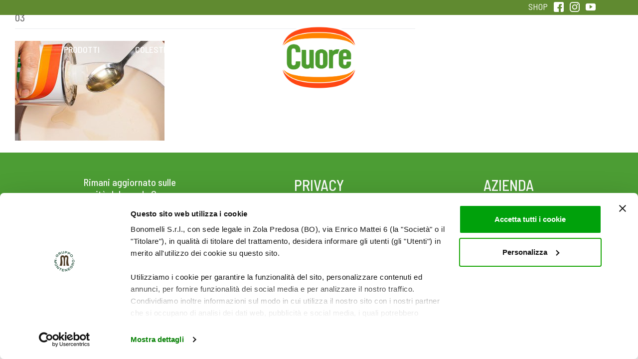

--- FILE ---
content_type: text/html; charset=UTF-8
request_url: https://www.oliocuore.it/ricette/hamburger-di-pollo-e-verdure/attachment/03-111/
body_size: 12119
content:
<!DOCTYPE html>
<html lang="it-IT">
<head>
    <meta charset="UTF-8">
    <meta name="viewport" content="width=device-width, initial-scale=1">
    <meta http-equiv="X-UA-Compatible" content="IE=edge">
    <title>03</title>
    <link rel="profile" href="https://gmpg.org/xfn/11">
    <link rel="pingback" href="https://www.oliocuore.it/cms/xmlrpc.php">
    <link href="https://fonts.googleapis.com/css?family=Barlow+Semi+Condensed:400,500,600,700" rel="stylesheet">
    <link href="https://fonts.googleapis.com/css?family=Averia+Sans+Libre:700" rel="stylesheet">
    <link rel="stylesheet" type="text/css" href="https://s3-us-west-2.amazonaws.com/static.smartcommerce.co/assets/client/BOGXAY/css/smartcart_cuore_it_prod.css">
    <link href="https://s3-us-west-2.amazonaws.com/static.smartcommerce.co/assets/css/scsmartbutton.css" type="text/css" rel="stylesheet" />
    <meta name="google-site-verification" content="u-Vbm0u_aubcoWPFzbpjpCprKVtDSaVhmZcP5iQjRT8" />
    <script data-cookieconsent="ignore">
    window.dataLayer = window.dataLayer || [];
    function gtag() {
        dataLayer.push(arguments);
    }
    gtag("consent", "default", {
        ad_personalization: "denied",
        ad_storage: "denied",
        ad_user_data: "denied",
        analytics_storage: "denied",
        functionality_storage: "denied",
        personalization_storage: "denied",
        security_storage: "granted",
        wait_for_update: 500,
    });
    gtag("set", "ads_data_redaction", true);
    gtag("set", "url_passthrough", true);
    </script>
    <script type='text/javascript' data-cookieconsent="ignore">(function(w,d,s,l,i){w[l]=w[l]||[];w[l].push({'gtm.start':
    new Date().getTime(),event:'gtm.js'});var f=d.getElementsByTagName(s)[0],
    j=d.createElement(s),dl=l!='dataLayer'?'&l='+l:'';j.async=true;j.src=
    'https://www.googletagmanager.com/gtm.js?id='+i+dl;f.parentNode.insertBefore(j,f);
    })(window,document,'script','dataLayer','GTM-MQCDV8H6');</script>
    <script id="Cookiebot" src="https://consent.cookiebot.com/uc.js" data-cbid="11e96b09-2dd3-4fa5-bbc3-bf175973310a" data-blockingmode="auto" type="text/javascript" data-consentmode-defaults="disabled"></script>
    <!-- Facebook Pixel Code -->
<script data-cookieconsent="marketing">
!function(f,b,e,v,n,t,s)
{if(f.fbq)return;n=f.fbq=function(){n.callMethod?
n.callMethod.apply(n,arguments):n.queue.push(arguments)};
if(!f._fbq)f._fbq=n;n.push=n;n.loaded=!0;n.version='2.0';
n.queue=[];t=b.createElement(e);t.async=!0;
t.src=v;s=b.getElementsByTagName(e)[0];
s.parentNode.insertBefore(t,s)}(window, document,'script',
'https://connect.facebook.net/en_US/fbevents.js');
fbq('init', '1222990138182782');
fbq('track', 'PageView');
</script>
<noscript><img height="1" width="1" style="display:none"
src="https://www.facebook.com/tr?id=1222990138182782&ev=PageView&noscript=1"
/></noscript>
<!-- End Facebook Pixel Code -->
<!-- Google Tag Manager -->


<!-- End Google Tag Manager -->

<meta name='robots' content='index, follow, max-image-preview:large, max-snippet:-1, max-video-preview:-1' />

	<!-- This site is optimized with the Yoast SEO plugin v22.5 - https://yoast.com/wordpress/plugins/seo/ -->
	<title>03</title>
	<link rel="canonical" href="https://www.oliocuore.it/ricette/hamburger-di-pollo-e-verdure/attachment/03-111/" />
	<meta property="og:locale" content="it_IT" />
	<meta property="og:type" content="article" />
	<meta property="og:title" content="03" />
	<meta property="og:url" content="https://www.oliocuore.it/ricette/hamburger-di-pollo-e-verdure/attachment/03-111/" />
	<meta property="og:site_name" content="Olio Cuore" />
	<meta property="og:image" content="https://www.oliocuore.it/ricette/hamburger-di-pollo-e-verdure/attachment/03-111" />
	<meta property="og:image:width" content="624" />
	<meta property="og:image:height" content="416" />
	<meta property="og:image:type" content="image/jpeg" />
	<meta name="twitter:card" content="summary_large_image" />
	<script type="application/ld+json" class="yoast-schema-graph">{"@context":"https://schema.org","@graph":[{"@type":"WebPage","@id":"https://www.oliocuore.it/ricette/hamburger-di-pollo-e-verdure/attachment/03-111/","url":"https://www.oliocuore.it/ricette/hamburger-di-pollo-e-verdure/attachment/03-111/","name":"03","isPartOf":{"@id":"https://www.oliocuore.it/#website"},"primaryImageOfPage":{"@id":"https://www.oliocuore.it/ricette/hamburger-di-pollo-e-verdure/attachment/03-111/#primaryimage"},"image":{"@id":"https://www.oliocuore.it/ricette/hamburger-di-pollo-e-verdure/attachment/03-111/#primaryimage"},"thumbnailUrl":"https://www.oliocuore.it/cms/wp-content/uploads/2015/07/03110.jpg","datePublished":"2015-07-20T14:33:10+00:00","dateModified":"2015-07-20T14:33:10+00:00","breadcrumb":{"@id":"https://www.oliocuore.it/ricette/hamburger-di-pollo-e-verdure/attachment/03-111/#breadcrumb"},"inLanguage":"it-IT","potentialAction":[{"@type":"ReadAction","target":["https://www.oliocuore.it/ricette/hamburger-di-pollo-e-verdure/attachment/03-111/"]}]},{"@type":"ImageObject","inLanguage":"it-IT","@id":"https://www.oliocuore.it/ricette/hamburger-di-pollo-e-verdure/attachment/03-111/#primaryimage","url":"https://www.oliocuore.it/cms/wp-content/uploads/2015/07/03110.jpg","contentUrl":"https://www.oliocuore.it/cms/wp-content/uploads/2015/07/03110.jpg","width":624,"height":416},{"@type":"BreadcrumbList","@id":"https://www.oliocuore.it/ricette/hamburger-di-pollo-e-verdure/attachment/03-111/#breadcrumb","itemListElement":[{"@type":"ListItem","position":1,"name":"Home","item":"https://www.oliocuore.it/"},{"@type":"ListItem","position":2,"name":"Hamburger di pollo e verdure","item":"https://www.oliocuore.it/ricette/hamburger-di-pollo-e-verdure/"},{"@type":"ListItem","position":3,"name":"03"}]},{"@type":"WebSite","@id":"https://www.oliocuore.it/#website","url":"https://www.oliocuore.it/","name":"Olio Cuore","description":"Mangiar bene e sentirsi in forma","potentialAction":[{"@type":"SearchAction","target":{"@type":"EntryPoint","urlTemplate":"https://www.oliocuore.it/?s={search_term_string}"},"query-input":"required name=search_term_string"}],"inLanguage":"it-IT"}]}</script>
	<!-- / Yoast SEO plugin. -->


<link rel='dns-prefetch' href='//cdnjs.cloudflare.com' />
<link rel='dns-prefetch' href='//use.fontawesome.com' />
<link rel="alternate" type="application/rss+xml" title="Olio Cuore &raquo; Feed" href="https://www.oliocuore.it/feed/" />
<link rel="alternate" type="application/rss+xml" title="Olio Cuore &raquo; Feed dei commenti" href="https://www.oliocuore.it/comments/feed/" />
<script type="text/javascript">
/* <![CDATA[ */
window._wpemojiSettings = {"baseUrl":"https:\/\/s.w.org\/images\/core\/emoji\/15.0.3\/72x72\/","ext":".png","svgUrl":"https:\/\/s.w.org\/images\/core\/emoji\/15.0.3\/svg\/","svgExt":".svg","source":{"concatemoji":"https:\/\/www.oliocuore.it\/cms\/wp-includes\/js\/wp-emoji-release.min.js?ver=82a7f3aa8608afba687954159c74f2f7"}};
/*! This file is auto-generated */
!function(i,n){var o,s,e;function c(e){try{var t={supportTests:e,timestamp:(new Date).valueOf()};sessionStorage.setItem(o,JSON.stringify(t))}catch(e){}}function p(e,t,n){e.clearRect(0,0,e.canvas.width,e.canvas.height),e.fillText(t,0,0);var t=new Uint32Array(e.getImageData(0,0,e.canvas.width,e.canvas.height).data),r=(e.clearRect(0,0,e.canvas.width,e.canvas.height),e.fillText(n,0,0),new Uint32Array(e.getImageData(0,0,e.canvas.width,e.canvas.height).data));return t.every(function(e,t){return e===r[t]})}function u(e,t,n){switch(t){case"flag":return n(e,"\ud83c\udff3\ufe0f\u200d\u26a7\ufe0f","\ud83c\udff3\ufe0f\u200b\u26a7\ufe0f")?!1:!n(e,"\ud83c\uddfa\ud83c\uddf3","\ud83c\uddfa\u200b\ud83c\uddf3")&&!n(e,"\ud83c\udff4\udb40\udc67\udb40\udc62\udb40\udc65\udb40\udc6e\udb40\udc67\udb40\udc7f","\ud83c\udff4\u200b\udb40\udc67\u200b\udb40\udc62\u200b\udb40\udc65\u200b\udb40\udc6e\u200b\udb40\udc67\u200b\udb40\udc7f");case"emoji":return!n(e,"\ud83d\udc26\u200d\u2b1b","\ud83d\udc26\u200b\u2b1b")}return!1}function f(e,t,n){var r="undefined"!=typeof WorkerGlobalScope&&self instanceof WorkerGlobalScope?new OffscreenCanvas(300,150):i.createElement("canvas"),a=r.getContext("2d",{willReadFrequently:!0}),o=(a.textBaseline="top",a.font="600 32px Arial",{});return e.forEach(function(e){o[e]=t(a,e,n)}),o}function t(e){var t=i.createElement("script");t.src=e,t.defer=!0,i.head.appendChild(t)}"undefined"!=typeof Promise&&(o="wpEmojiSettingsSupports",s=["flag","emoji"],n.supports={everything:!0,everythingExceptFlag:!0},e=new Promise(function(e){i.addEventListener("DOMContentLoaded",e,{once:!0})}),new Promise(function(t){var n=function(){try{var e=JSON.parse(sessionStorage.getItem(o));if("object"==typeof e&&"number"==typeof e.timestamp&&(new Date).valueOf()<e.timestamp+604800&&"object"==typeof e.supportTests)return e.supportTests}catch(e){}return null}();if(!n){if("undefined"!=typeof Worker&&"undefined"!=typeof OffscreenCanvas&&"undefined"!=typeof URL&&URL.createObjectURL&&"undefined"!=typeof Blob)try{var e="postMessage("+f.toString()+"("+[JSON.stringify(s),u.toString(),p.toString()].join(",")+"));",r=new Blob([e],{type:"text/javascript"}),a=new Worker(URL.createObjectURL(r),{name:"wpTestEmojiSupports"});return void(a.onmessage=function(e){c(n=e.data),a.terminate(),t(n)})}catch(e){}c(n=f(s,u,p))}t(n)}).then(function(e){for(var t in e)n.supports[t]=e[t],n.supports.everything=n.supports.everything&&n.supports[t],"flag"!==t&&(n.supports.everythingExceptFlag=n.supports.everythingExceptFlag&&n.supports[t]);n.supports.everythingExceptFlag=n.supports.everythingExceptFlag&&!n.supports.flag,n.DOMReady=!1,n.readyCallback=function(){n.DOMReady=!0}}).then(function(){return e}).then(function(){var e;n.supports.everything||(n.readyCallback(),(e=n.source||{}).concatemoji?t(e.concatemoji):e.wpemoji&&e.twemoji&&(t(e.twemoji),t(e.wpemoji)))}))}((window,document),window._wpemojiSettings);
/* ]]> */
</script>
<style id='wp-emoji-styles-inline-css' type='text/css'>

	img.wp-smiley, img.emoji {
		display: inline !important;
		border: none !important;
		box-shadow: none !important;
		height: 1em !important;
		width: 1em !important;
		margin: 0 0.07em !important;
		vertical-align: -0.1em !important;
		background: none !important;
		padding: 0 !important;
	}
</style>
<link rel='stylesheet' id='wp-block-library-css' href='https://www.oliocuore.it/cms/wp-includes/css/dist/block-library/style.min.css?ver=82a7f3aa8608afba687954159c74f2f7' type='text/css' media='all' />
<style id='classic-theme-styles-inline-css' type='text/css'>
/*! This file is auto-generated */
.wp-block-button__link{color:#fff;background-color:#32373c;border-radius:9999px;box-shadow:none;text-decoration:none;padding:calc(.667em + 2px) calc(1.333em + 2px);font-size:1.125em}.wp-block-file__button{background:#32373c;color:#fff;text-decoration:none}
</style>
<style id='global-styles-inline-css' type='text/css'>
body{--wp--preset--color--black: #000000;--wp--preset--color--cyan-bluish-gray: #abb8c3;--wp--preset--color--white: #ffffff;--wp--preset--color--pale-pink: #f78da7;--wp--preset--color--vivid-red: #cf2e2e;--wp--preset--color--luminous-vivid-orange: #ff6900;--wp--preset--color--luminous-vivid-amber: #fcb900;--wp--preset--color--light-green-cyan: #7bdcb5;--wp--preset--color--vivid-green-cyan: #00d084;--wp--preset--color--pale-cyan-blue: #8ed1fc;--wp--preset--color--vivid-cyan-blue: #0693e3;--wp--preset--color--vivid-purple: #9b51e0;--wp--preset--gradient--vivid-cyan-blue-to-vivid-purple: linear-gradient(135deg,rgba(6,147,227,1) 0%,rgb(155,81,224) 100%);--wp--preset--gradient--light-green-cyan-to-vivid-green-cyan: linear-gradient(135deg,rgb(122,220,180) 0%,rgb(0,208,130) 100%);--wp--preset--gradient--luminous-vivid-amber-to-luminous-vivid-orange: linear-gradient(135deg,rgba(252,185,0,1) 0%,rgba(255,105,0,1) 100%);--wp--preset--gradient--luminous-vivid-orange-to-vivid-red: linear-gradient(135deg,rgba(255,105,0,1) 0%,rgb(207,46,46) 100%);--wp--preset--gradient--very-light-gray-to-cyan-bluish-gray: linear-gradient(135deg,rgb(238,238,238) 0%,rgb(169,184,195) 100%);--wp--preset--gradient--cool-to-warm-spectrum: linear-gradient(135deg,rgb(74,234,220) 0%,rgb(151,120,209) 20%,rgb(207,42,186) 40%,rgb(238,44,130) 60%,rgb(251,105,98) 80%,rgb(254,248,76) 100%);--wp--preset--gradient--blush-light-purple: linear-gradient(135deg,rgb(255,206,236) 0%,rgb(152,150,240) 100%);--wp--preset--gradient--blush-bordeaux: linear-gradient(135deg,rgb(254,205,165) 0%,rgb(254,45,45) 50%,rgb(107,0,62) 100%);--wp--preset--gradient--luminous-dusk: linear-gradient(135deg,rgb(255,203,112) 0%,rgb(199,81,192) 50%,rgb(65,88,208) 100%);--wp--preset--gradient--pale-ocean: linear-gradient(135deg,rgb(255,245,203) 0%,rgb(182,227,212) 50%,rgb(51,167,181) 100%);--wp--preset--gradient--electric-grass: linear-gradient(135deg,rgb(202,248,128) 0%,rgb(113,206,126) 100%);--wp--preset--gradient--midnight: linear-gradient(135deg,rgb(2,3,129) 0%,rgb(40,116,252) 100%);--wp--preset--font-size--small: 13px;--wp--preset--font-size--medium: 20px;--wp--preset--font-size--large: 36px;--wp--preset--font-size--x-large: 42px;--wp--preset--spacing--20: 0.44rem;--wp--preset--spacing--30: 0.67rem;--wp--preset--spacing--40: 1rem;--wp--preset--spacing--50: 1.5rem;--wp--preset--spacing--60: 2.25rem;--wp--preset--spacing--70: 3.38rem;--wp--preset--spacing--80: 5.06rem;--wp--preset--shadow--natural: 6px 6px 9px rgba(0, 0, 0, 0.2);--wp--preset--shadow--deep: 12px 12px 50px rgba(0, 0, 0, 0.4);--wp--preset--shadow--sharp: 6px 6px 0px rgba(0, 0, 0, 0.2);--wp--preset--shadow--outlined: 6px 6px 0px -3px rgba(255, 255, 255, 1), 6px 6px rgba(0, 0, 0, 1);--wp--preset--shadow--crisp: 6px 6px 0px rgba(0, 0, 0, 1);}:where(.is-layout-flex){gap: 0.5em;}:where(.is-layout-grid){gap: 0.5em;}body .is-layout-flow > .alignleft{float: left;margin-inline-start: 0;margin-inline-end: 2em;}body .is-layout-flow > .alignright{float: right;margin-inline-start: 2em;margin-inline-end: 0;}body .is-layout-flow > .aligncenter{margin-left: auto !important;margin-right: auto !important;}body .is-layout-constrained > .alignleft{float: left;margin-inline-start: 0;margin-inline-end: 2em;}body .is-layout-constrained > .alignright{float: right;margin-inline-start: 2em;margin-inline-end: 0;}body .is-layout-constrained > .aligncenter{margin-left: auto !important;margin-right: auto !important;}body .is-layout-constrained > :where(:not(.alignleft):not(.alignright):not(.alignfull)){max-width: var(--wp--style--global--content-size);margin-left: auto !important;margin-right: auto !important;}body .is-layout-constrained > .alignwide{max-width: var(--wp--style--global--wide-size);}body .is-layout-flex{display: flex;}body .is-layout-flex{flex-wrap: wrap;align-items: center;}body .is-layout-flex > *{margin: 0;}body .is-layout-grid{display: grid;}body .is-layout-grid > *{margin: 0;}:where(.wp-block-columns.is-layout-flex){gap: 2em;}:where(.wp-block-columns.is-layout-grid){gap: 2em;}:where(.wp-block-post-template.is-layout-flex){gap: 1.25em;}:where(.wp-block-post-template.is-layout-grid){gap: 1.25em;}.has-black-color{color: var(--wp--preset--color--black) !important;}.has-cyan-bluish-gray-color{color: var(--wp--preset--color--cyan-bluish-gray) !important;}.has-white-color{color: var(--wp--preset--color--white) !important;}.has-pale-pink-color{color: var(--wp--preset--color--pale-pink) !important;}.has-vivid-red-color{color: var(--wp--preset--color--vivid-red) !important;}.has-luminous-vivid-orange-color{color: var(--wp--preset--color--luminous-vivid-orange) !important;}.has-luminous-vivid-amber-color{color: var(--wp--preset--color--luminous-vivid-amber) !important;}.has-light-green-cyan-color{color: var(--wp--preset--color--light-green-cyan) !important;}.has-vivid-green-cyan-color{color: var(--wp--preset--color--vivid-green-cyan) !important;}.has-pale-cyan-blue-color{color: var(--wp--preset--color--pale-cyan-blue) !important;}.has-vivid-cyan-blue-color{color: var(--wp--preset--color--vivid-cyan-blue) !important;}.has-vivid-purple-color{color: var(--wp--preset--color--vivid-purple) !important;}.has-black-background-color{background-color: var(--wp--preset--color--black) !important;}.has-cyan-bluish-gray-background-color{background-color: var(--wp--preset--color--cyan-bluish-gray) !important;}.has-white-background-color{background-color: var(--wp--preset--color--white) !important;}.has-pale-pink-background-color{background-color: var(--wp--preset--color--pale-pink) !important;}.has-vivid-red-background-color{background-color: var(--wp--preset--color--vivid-red) !important;}.has-luminous-vivid-orange-background-color{background-color: var(--wp--preset--color--luminous-vivid-orange) !important;}.has-luminous-vivid-amber-background-color{background-color: var(--wp--preset--color--luminous-vivid-amber) !important;}.has-light-green-cyan-background-color{background-color: var(--wp--preset--color--light-green-cyan) !important;}.has-vivid-green-cyan-background-color{background-color: var(--wp--preset--color--vivid-green-cyan) !important;}.has-pale-cyan-blue-background-color{background-color: var(--wp--preset--color--pale-cyan-blue) !important;}.has-vivid-cyan-blue-background-color{background-color: var(--wp--preset--color--vivid-cyan-blue) !important;}.has-vivid-purple-background-color{background-color: var(--wp--preset--color--vivid-purple) !important;}.has-black-border-color{border-color: var(--wp--preset--color--black) !important;}.has-cyan-bluish-gray-border-color{border-color: var(--wp--preset--color--cyan-bluish-gray) !important;}.has-white-border-color{border-color: var(--wp--preset--color--white) !important;}.has-pale-pink-border-color{border-color: var(--wp--preset--color--pale-pink) !important;}.has-vivid-red-border-color{border-color: var(--wp--preset--color--vivid-red) !important;}.has-luminous-vivid-orange-border-color{border-color: var(--wp--preset--color--luminous-vivid-orange) !important;}.has-luminous-vivid-amber-border-color{border-color: var(--wp--preset--color--luminous-vivid-amber) !important;}.has-light-green-cyan-border-color{border-color: var(--wp--preset--color--light-green-cyan) !important;}.has-vivid-green-cyan-border-color{border-color: var(--wp--preset--color--vivid-green-cyan) !important;}.has-pale-cyan-blue-border-color{border-color: var(--wp--preset--color--pale-cyan-blue) !important;}.has-vivid-cyan-blue-border-color{border-color: var(--wp--preset--color--vivid-cyan-blue) !important;}.has-vivid-purple-border-color{border-color: var(--wp--preset--color--vivid-purple) !important;}.has-vivid-cyan-blue-to-vivid-purple-gradient-background{background: var(--wp--preset--gradient--vivid-cyan-blue-to-vivid-purple) !important;}.has-light-green-cyan-to-vivid-green-cyan-gradient-background{background: var(--wp--preset--gradient--light-green-cyan-to-vivid-green-cyan) !important;}.has-luminous-vivid-amber-to-luminous-vivid-orange-gradient-background{background: var(--wp--preset--gradient--luminous-vivid-amber-to-luminous-vivid-orange) !important;}.has-luminous-vivid-orange-to-vivid-red-gradient-background{background: var(--wp--preset--gradient--luminous-vivid-orange-to-vivid-red) !important;}.has-very-light-gray-to-cyan-bluish-gray-gradient-background{background: var(--wp--preset--gradient--very-light-gray-to-cyan-bluish-gray) !important;}.has-cool-to-warm-spectrum-gradient-background{background: var(--wp--preset--gradient--cool-to-warm-spectrum) !important;}.has-blush-light-purple-gradient-background{background: var(--wp--preset--gradient--blush-light-purple) !important;}.has-blush-bordeaux-gradient-background{background: var(--wp--preset--gradient--blush-bordeaux) !important;}.has-luminous-dusk-gradient-background{background: var(--wp--preset--gradient--luminous-dusk) !important;}.has-pale-ocean-gradient-background{background: var(--wp--preset--gradient--pale-ocean) !important;}.has-electric-grass-gradient-background{background: var(--wp--preset--gradient--electric-grass) !important;}.has-midnight-gradient-background{background: var(--wp--preset--gradient--midnight) !important;}.has-small-font-size{font-size: var(--wp--preset--font-size--small) !important;}.has-medium-font-size{font-size: var(--wp--preset--font-size--medium) !important;}.has-large-font-size{font-size: var(--wp--preset--font-size--large) !important;}.has-x-large-font-size{font-size: var(--wp--preset--font-size--x-large) !important;}
.wp-block-navigation a:where(:not(.wp-element-button)){color: inherit;}
:where(.wp-block-post-template.is-layout-flex){gap: 1.25em;}:where(.wp-block-post-template.is-layout-grid){gap: 1.25em;}
:where(.wp-block-columns.is-layout-flex){gap: 2em;}:where(.wp-block-columns.is-layout-grid){gap: 2em;}
.wp-block-pullquote{font-size: 1.5em;line-height: 1.6;}
</style>
<link rel='stylesheet' id='contact-form-7-css' href='https://www.oliocuore.it/cms/wp-content/plugins/contact-form-7/includes/css/styles.css?ver=5.9.3' type='text/css' media='all' />
<link rel='stylesheet' id='wpcf7-redirect-script-frontend-css' href='https://www.oliocuore.it/cms/wp-content/plugins/wpcf7-redirect/build/css/wpcf7-redirect-frontend.min.css?ver=1.1' type='text/css' media='all' />
<link rel='stylesheet' id='wp-bootstrap-starter-bootstrap-css-css' href='https://www.oliocuore.it/cms/wp-content/themes/wp-bootstrap-starter/inc/assets/css/bootstrap.min.css?ver=82a7f3aa8608afba687954159c74f2f7' type='text/css' media='all' />
<link rel='stylesheet' id='wp-bootstrap-pro-fontawesome-cdn-css' href='//use.fontawesome.com/releases/v5.0.12/css/all.css?ver=82a7f3aa8608afba687954159c74f2f7' type='text/css' media='all' />
<link rel='stylesheet' id='wp-bootstrap-starter-style-css' href='https://www.oliocuore.it/cms/wp-content/themes/olio/style.css?ver=82a7f3aa8608afba687954159c74f2f7' type='text/css' media='all' />
<link rel='stylesheet' id='wp-bootstrap-starter-simplex-css' href='https://www.oliocuore.it/cms/wp-content/themes/wp-bootstrap-starter/inc/assets/css/presets/theme-option/simplex.css?ver=82a7f3aa8608afba687954159c74f2f7' type='text/css' media='all' />
<link rel='stylesheet' id='simple-favorites-css' href='https://www.oliocuore.it/cms/wp-content/plugins/favorites/assets/css/favorites.css?ver=2.3.4' type='text/css' media='all' />
<link rel='stylesheet' id='wp-bootstrap-starter-css' href='https://www.oliocuore.it/cms/wp-content/themes/wp-bootstrap-starter/style.css?ver=82a7f3aa8608afba687954159c74f2f7' type='text/css' media='all' />
<link rel='stylesheet' id='child-style-css' href='https://www.oliocuore.it/cms/wp-content/themes/olio/style.css?ver=1.1.1-2018.00.23208300%201768621737' type='text/css' media='all' />
<link rel='stylesheet' id='fullpage-style-css' href='https://www.oliocuore.it/cms/wp-content/themes/olio/assets/js/fullpage/jquery.fullpage.min.css?ver=2018.0' type='text/css' media='screen, print' />
<link rel='stylesheet' id='animate-style-css' href='https://www.oliocuore.it/cms/wp-content/themes/olio/assets/css/animate.css?ver=2018.0' type='text/css' media='screen, print' />
<script type="text/javascript" src="https://www.oliocuore.it/cms/wp-includes/js/jquery/jquery.min.js?ver=3.7.1" id="jquery-core-js"></script>
<script type="text/javascript" src="https://www.oliocuore.it/cms/wp-includes/js/jquery/jquery-migrate.min.js?ver=3.4.1" id="jquery-migrate-js"></script>
<!--[if lt IE 9]>
<script type="text/javascript" src="https://www.oliocuore.it/cms/wp-content/themes/wp-bootstrap-starter/inc/assets/js/html5.js?ver=3.7.0" id="html5hiv-js"></script>
<![endif]-->
<script type="text/javascript" id="favorites-js-extra">
/* <![CDATA[ */
var favorites_data = {"ajaxurl":"https:\/\/www.oliocuore.it\/cms\/wp-admin\/admin-ajax.php","nonce":"09e3c242a8","favorite":"<i class=\"sf-icon-love\"><\/i><br \/>Salva","favorited":"<i class=\"sf-icon-love\" style=\"color: rgb(221, 51, 51);\"><\/i><br \/>Salvata","includecount":"","indicate_loading":"","loading_text":"Loading","loading_image":"","loading_image_active":"","loading_image_preload":"","cache_enabled":"1","button_options":{"button_type":"custom","custom_colors":true,"box_shadow":false,"include_count":false,"default":{"background_default":false,"border_default":false,"text_default":false,"icon_default":"#dd3333","count_default":false},"active":{"background_active":false,"border_active":false,"text_active":false,"icon_active":false,"count_active":false}},"authentication_modal_content":"<p class=\"attachment\"><a href='https:\/\/www.oliocuore.it\/cms\/wp-content\/uploads\/2015\/07\/03110.jpg'><img width=\"300\" height=\"200\" src=\"https:\/\/www.oliocuore.it\/cms\/wp-content\/uploads\/2015\/07\/03110-300x200.jpg\" class=\"attachment-medium size-medium\" alt=\"\" decoding=\"async\" fetchpriority=\"high\" srcset=\"https:\/\/www.oliocuore.it\/cms\/wp-content\/uploads\/2015\/07\/03110-300x200.jpg 300w, https:\/\/www.oliocuore.it\/cms\/wp-content\/uploads\/2015\/07\/03110-600x400.jpg 600w, https:\/\/www.oliocuore.it\/cms\/wp-content\/uploads\/2015\/07\/03110.jpg 624w\" sizes=\"(max-width: 300px) 100vw, 300px\" \/><\/a><\/p>\n<p><a href=\"\/my-cuore\" class=\"green-text \">Accedi al sito<\/a> per salvare questo contenuto.<\/p>\n<p><a href=\"\/my-cuore\" class=\"green-text \">Se non sei registrato clicca qui<\/a><\/p>\n<p><a href=\"#\" class=\"mx-auto\" style=\"display:block;text-decoration:undeline;\" data-favorites-modal-close>Chiudi<\/a><\/p>\n","authentication_redirect":"","dev_mode":"","logged_in":"","user_id":"0","authentication_redirect_url":"https:\/\/www.oliocuore.it\/cms\/wp-login.php"};
/* ]]> */
</script>
<script type="text/javascript" src="https://www.oliocuore.it/cms/wp-content/plugins/favorites/assets/js/favorites.min.js?ver=2.3.4" id="favorites-js"></script>
<script type="text/javascript" src="https://www.oliocuore.it/cms/wp-content/themes/olio/assets/js/jquery.easing.min.js?ver=2020.7.12" id="jquery-easing-js"></script>
<script type="text/javascript" src="https://cdnjs.cloudflare.com/ajax/libs/jqueryui/1.12.1/jquery-ui.min.js?ver=2020.7.12" id="jquery-ui-js"></script>
<script type="text/javascript" src="https://cdnjs.cloudflare.com/ajax/libs/jQuery-viewport-checker/1.8.8/jquery.viewportchecker.min.js?ver=2020.7.12" id="jquery-viewport-js"></script>
<script type="text/javascript" src="https://www.oliocuore.it/cms/wp-content/themes/olio/assets/js/fullpage/jquery.fullpage.js?ver=2020.7.12" id="fullpage-script-js"></script>
<script type="text/javascript" src="https://www.oliocuore.it/cms/wp-content/themes/olio/assets/js/bootstrap/popper.min.js?ver=2020.7.12" id="popper-js"></script>
<script type="text/javascript" src="https://www.oliocuore.it/cms/wp-content/themes/olio/assets/js/bootstrap/bootstrap.min.js?ver=2020.7.12" id="bootstrap-js-js"></script>
<script type="text/javascript" src="https://www.oliocuore.it/cms/wp-content/themes/olio/assets/js/EasyZoom/easyzoom.js?ver=2020.7.12" id="easy-zoom-script-js"></script>
<script type="text/javascript" src="https://www.oliocuore.it/cms/wp-content/themes/olio/assets/js/bootstrap/theme-script.js?ver=2020.7.12" id="theme-script-js"></script>
<script type="text/javascript" src="https://www.oliocuore.it/cms/wp-content/themes/olio/assets/js/bootstrap/skip-link-focus-fix.min.js?ver=2020.7.12" id="skip-link-focus-fix-script-js"></script>
<link rel="https://api.w.org/" href="https://www.oliocuore.it/wp-json/" /><link rel="alternate" type="application/json" href="https://www.oliocuore.it/wp-json/wp/v2/media/1673" /><link rel="EditURI" type="application/rsd+xml" title="RSD" href="https://www.oliocuore.it/cms/xmlrpc.php?rsd" />

<link rel='shortlink' href='https://www.oliocuore.it/?p=1673' />
<link rel="alternate" type="application/json+oembed" href="https://www.oliocuore.it/wp-json/oembed/1.0/embed?url=https%3A%2F%2Fwww.oliocuore.it%2Fricette%2Fhamburger-di-pollo-e-verdure%2Fattachment%2F03-111%2F" />
<link rel="alternate" type="text/xml+oembed" href="https://www.oliocuore.it/wp-json/oembed/1.0/embed?url=https%3A%2F%2Fwww.oliocuore.it%2Fricette%2Fhamburger-di-pollo-e-verdure%2Fattachment%2F03-111%2F&#038;format=xml" />
<!-- Meta Pixel Code -->
<script data-cookieconsent="ignore">
!function(f,b,e,v,n,t,s)
{if(f.fbq)return;n=f.fbq=function(){n.callMethod?
n.callMethod.apply(n,arguments):n.queue.push(arguments)};
if(!f._fbq)f._fbq=n;n.push=n;n.loaded=!0;n.version='2.0';
n.queue=[];t=b.createElement(e);t.async=!0;
t.src=v;s=b.getElementsByTagName(e)[0];
s.parentNode.insertBefore(t,s)}(window, document,'script',
'https://connect.facebook.net/en_US/fbevents.js');
	fbq('consent', 'revoke');
	fbq('init', '712816930929115');
	fbq('track', 'PageView');
	window.addEventListener('CookiebotOnConsentReady',function(e){
    fbq('consent',Cookiebot.consent.marketing?'grant':'revoke')},!1)
</script>
<!-- End Meta Pixel Code -->    <style type="text/css">
        #page-sub-header { background: #fff; }
    </style>
    	<style type="text/css">
			.site-title,
		.site-description {
			position: absolute;
			clip: rect(1px, 1px, 1px, 1px);
		}
		</style>
			<style type="text/css" id="wp-custom-css">
			@media screen and (min-width: 992px) {
li.products-menu-item {
    width: 24% !important;
    margin: 0 0.5% !important;
}
}
.sfoglie-single-product-prop-short-container {
	pointer-events:none;
}
.footer-links.row {
    z-index: 20;
    position: relative;
}
@media screen and (min-width:800px) {
.mobile-pop {  display:none!important;}
}
@media screen and (max-width:799px) {
.desktop-pop { display:none!important;}
 }
.pum-theme-lightbox .pum-container {margin:20px; box-sizing:border-box;}		</style>
		<link href="https://www.oliocuore.it/cms/wp-content/themes/olio/assets/css/aos.css?ver=20240314" rel="stylesheet">
<style type="text/css" media="screen">
    /*HIDING MENU BAR*/
    html { margin-top: 0px !important; }
    * html body { margin-top: 0px !important; }
    @media screen and ( max-width: 782px ) {
        html { margin-top: 0px !important; }
        * html body { margin-top: 0px !important; }
    }
    /*HIDING MENU IN ENGLISH*/
    </style>
<script type="text/javascript">
    var ajaxurl = "https://www.oliocuore.it/cms/wp-admin/admin-ajax.php";
    var security = "34a0e30656";
</script>
<script async src="https://www.googletagmanager.com/gtag/js?id=G-CLG79KZ9W2"></script>
</head>

<body data-rsssl=1 class="attachment attachment-template-default single single-attachment postid-1673 attachmentid-1673 attachment-jpeg group-blog theme-preset-active">
<div id="smart-cart" data-sc-type="ec"></div>
<div id="page" class="site">
	<a class="skip-link screen-reader-text" href="#content">Skip to content</a>
            	<header id="masthead" class="site-header navbar-light fixed-top " role="banner">
        <div class="container-fluid navbar-socialize">
            <div class="container">
                <div class="row">
                                                               <div class="col-lg-4 offset-lg-8 text-right">
                            <a href="https://www.amazon.it/stores/Cuore/page/9BEAAAE0-708D-48C5-865B-FC4D3F1BA820?ref_=ast_bln" target="_blank" style="font-size: 1.2rem;color: white;font-weight: normal;vertical-align: middle;">SHOP</a>
                            <a href="https://www.facebook.com/olio.cuore" target="_blank"><img src="https://www.oliocuore.it/cms/wp-content/themes/olio/assets/img/social/share-facebook-white.png" alt="Seguici su Facebook"></a>         
                            <a href="https://www.instagram.com/olio_cuore/" target="_blank"><img src="https://www.oliocuore.it/cms/wp-content/themes/olio/assets/img/social/share-instagram-white.png" alt="Seguici su Instagram"></a>         
                            <a href="https://www.youtube.com/channel/UCeBkvgY94E-WjlLoJrpR4jQ" target="_blank"><img src="https://www.oliocuore.it/cms/wp-content/themes/olio/assets/img/social/share-youtube.png" alt="Seguici su YouTube"></a>         
                            <!--<a href="/my-cuore"><img src="https://www.oliocuore.it/cms/wp-content/themes/olio/assets/img/social/user-login.png" alt="Login Area MyCuore"></a>-->
                        </div>
                                    </div>
            </div>
        </div>
        <div class="container container-menu">
            <div class="row">
                <div class="col-12">
                    
                    <nav class="navbar  navbar-expand-lg p-0  navbar-menusection ">
                             <div class="row navbar-toggler">
                                <div class="col-4 closed-logo">
                                    <a href="/"><img src="https://www.oliocuore.it/cms/wp-content/themes/olio/assets/img/logo-2024.png" alt="Cuore - Con acido linoleico che aiuta a controllare il colesterolo"></a>
                                </div>
                                <div class="col-4 text-center open-logo">
                                    <a href="/"><img src="https://www.oliocuore.it/cms/wp-content/themes/olio/assets/img/logo-2024.png" alt="Cuore - Con acido linoleico che aiuta a controllare il colesterolo"></a>
                                </div>
                                                                <div class="col-4 text-right">
                                    <button class="navbar-toggler-button" data-toggle="collapse" data-target="#main-nav" aria-controls="" aria-expanded="false" aria-label="Toggle navigation">
                                         <h4 class="open">MENU</h4>
                                         <h4 class="close">X</h4>
                                    </button>
                                </div>
                                                            </div>
                        

                        <div id="main-nav" class="collapse navbar-collapse justify-content-end"><ul id="menu-olio-2018" class="navbar-nav"><li itemscope="itemscope" itemtype="https://www.schema.org/SiteNavigationElement" id="menu-item-5309" class="products-menu menu-item menu-item-type-post_type menu-item-object-page menu-item-has-children dropdown menu-item-5309 nav-item"><a title="Prodotti" href="#" data-toggle="dropdown" aria-haspopup="true" aria-expanded="false" class="dropdown-toggle nav-link" id="menu-item-dropdown-5309">Prodotti</a>
<ul class="dropdown-menu" aria-labelledby="menu-item-dropdown-5309" role="menu">
	<li itemscope="itemscope" itemtype="https://www.schema.org/SiteNavigationElement" id="menu-item-5310" class="products-menu-item products-menu-maionese-cuore menu-item menu-item-type-post_type menu-item-object-page menu-item-5310 nav-item"><a title="Maionese vegetale" href="https://www.oliocuore.it/maionese-vegetale" class="dropdown-item">Maionese vegetale</a></li>
	<li itemscope="itemscope" itemtype="https://www.schema.org/SiteNavigationElement" id="menu-item-5311" class="products-menu-item products-menu-olio-cuore menu-item menu-item-type-post_type menu-item-object-page menu-item-5311 nav-item"><a title="Olio di mais" href="https://www.oliocuore.it/olio-cuore-acido-linoleico" class="dropdown-item">Olio di mais</a></li>
	<li itemscope="itemscope" itemtype="https://www.schema.org/SiteNavigationElement" id="menu-item-11067" class="products-menu-item products-menu-olio-girasole menu-item menu-item-type-post_type menu-item-object-page menu-item-11067 nav-item"><a title="Olio Cuore Girasole" href="https://www.oliocuore.it/olio-cuore-girasole" class="dropdown-item">Olio Cuore Girasole</a></li>
	<li itemscope="itemscope" itemtype="https://www.schema.org/SiteNavigationElement" id="menu-item-5314" class="products-menu-item products-menu-sale-cuore menu-item menu-item-type-post_type menu-item-object-page menu-item-5314 nav-item"><a title="Sale Iposodico" href="https://www.oliocuore.it/sale-iposodico-cuore" class="dropdown-item">Sale Iposodico</a></li>
	<li itemscope="itemscope" itemtype="https://www.schema.org/SiteNavigationElement" id="menu-item-10471" class="products-menu-item products-menu-sfoglie menu-item menu-item-type-post_type menu-item-object-page menu-item-10471 nav-item"><a title="Sfoglie" href="https://www.oliocuore.it/sfoglie-cotte-al-forno/" class="dropdown-item">Sfoglie</a></li>
	<li itemscope="itemscope" itemtype="https://www.schema.org/SiteNavigationElement" id="menu-item-11023" class="products-menu-item products-menu-pancake menu-item menu-item-type-post_type menu-item-object-page menu-item-11023 nav-item"><a title="Pancake" href="https://www.oliocuore.it/pancake" class="dropdown-item">Pancake</a></li>
	<li itemscope="itemscope" itemtype="https://www.schema.org/SiteNavigationElement" id="menu-item-11022" class="products-menu-item products-menu-plumcake menu-item menu-item-type-post_type menu-item-object-page menu-item-11022 nav-item"><a title="Plumcake" href="https://www.oliocuore.it/plumcake/" class="dropdown-item">Plumcake</a></li>
</ul>
</li>
<li itemscope="itemscope" itemtype="https://www.schema.org/SiteNavigationElement" id="menu-item-6405" class="colesterolo-menu menu-item menu-item-type-custom menu-item-object-custom menu-item-has-children dropdown menu-item-6405 nav-item"><a title="Colesterolo" href="#" data-toggle="dropdown" aria-haspopup="true" aria-expanded="false" class="dropdown-toggle nav-link" id="menu-item-dropdown-6405">Colesterolo</a>
<ul class="dropdown-menu" aria-labelledby="menu-item-dropdown-6405" role="menu">
	<li itemscope="itemscope" itemtype="https://www.schema.org/SiteNavigationElement" id="menu-item-6064" class="menu-item menu-item-type-post_type menu-item-object-page menu-item-6064 nav-item"><a title="Il Colesterolo" href="https://www.oliocuore.it/colesterolo/" class="dropdown-item">Il Colesterolo</a></li>
	<li itemscope="itemscope" itemtype="https://www.schema.org/SiteNavigationElement" id="menu-item-6047" class="menu-item menu-item-type-post_type menu-item-object-page menu-item-6047 nav-item"><a title="Che cos&#039;è?" href="https://www.oliocuore.it/colesterolo/cose-il-colesterolo/" class="dropdown-item">Che cos&#8217;è?</a></li>
	<li itemscope="itemscope" itemtype="https://www.schema.org/SiteNavigationElement" id="menu-item-6049" class="menu-item menu-item-type-post_type menu-item-object-page menu-item-6049 nav-item"><a title="HDL e LDL" href="https://www.oliocuore.it/colesterolo/le-lipoproteine-e-il-colesterolo/" class="dropdown-item">HDL e LDL</a></li>
	<li itemscope="itemscope" itemtype="https://www.schema.org/SiteNavigationElement" id="menu-item-6044" class="menu-item menu-item-type-post_type menu-item-object-page menu-item-6044 nav-item"><a title="Alimentazione" href="https://www.oliocuore.it/colesterolo/alimentazione-e-colesterolo/" class="dropdown-item">Alimentazione</a></li>
	<li itemscope="itemscope" itemtype="https://www.schema.org/SiteNavigationElement" id="menu-item-6045" class="menu-item menu-item-type-post_type menu-item-object-page menu-item-6045 nav-item"><a title="Attività fisica" href="https://www.oliocuore.it/colesterolo/attivita-fisica-e-colesterolo/" class="dropdown-item">Attività fisica</a></li>
	<li itemscope="itemscope" itemtype="https://www.schema.org/SiteNavigationElement" id="menu-item-6048" class="menu-item menu-item-type-post_type menu-item-object-page menu-item-6048 nav-item"><a title="UN UTILE ALLEATO" href="https://www.oliocuore.it/colesterolo/cuore-un-valido-aiuto-contro-il-colesterolo/" class="dropdown-item">UN UTILE ALLEATO</a></li>
	<li itemscope="itemscope" itemtype="https://www.schema.org/SiteNavigationElement" id="menu-item-6050" class="menu-item menu-item-type-post_type menu-item-object-page menu-item-6050 nav-item"><a title="L&#039;Acido Linoleico" href="https://www.oliocuore.it/manifesto-dellacido-linoleico-e-delle-sue-caratteristiche/" class="dropdown-item">L&#8217;Acido Linoleico</a></li>
</ul>
</li>
<li itemscope="itemscope" itemtype="https://www.schema.org/SiteNavigationElement" id="menu-item-5333" class="menu-item menu-item-type-post_type_archive menu-item-object-ricette menu-item-5333 nav-item"><a title="Ricette" href="https://www.oliocuore.it/ricette/" class="nav-link">Ricette</a></li>
<li itemscope="itemscope" itemtype="https://www.schema.org/SiteNavigationElement" id="menu-item-5320" class="homepageLink menu-item menu-item-type-post_type menu-item-object-page menu-item-home menu-item-5320 nav-item"><a title="Home" href="https://www.oliocuore.it/" class="nav-link">Home</a></li>
<li itemscope="itemscope" itemtype="https://www.schema.org/SiteNavigationElement" id="menu-item-5337" class="menu-item menu-item-type-post_type menu-item-object-page menu-item-5337 nav-item"><a title="Magazine" href="https://www.oliocuore.it/magazine/" class="nav-link">Magazine</a></li>
<li itemscope="itemscope" itemtype="https://www.schema.org/SiteNavigationElement" id="menu-item-6406" class="colesterolo-menu menu-item menu-item-type-custom menu-item-object-custom menu-item-has-children dropdown menu-item-6406 nav-item"><a title="Qualità" href="#" data-toggle="dropdown" aria-haspopup="true" aria-expanded="false" class="dropdown-toggle nav-link" id="menu-item-dropdown-6406">Qualità</a>
<ul class="dropdown-menu" aria-labelledby="menu-item-dropdown-6406" role="menu">
	<li itemscope="itemscope" itemtype="https://www.schema.org/SiteNavigationElement" id="menu-item-6407" class="menu-item menu-item-type-post_type menu-item-object-page menu-item-6407 nav-item"><a title="Qualità" href="https://www.oliocuore.it/qualita/" class="dropdown-item">Qualità</a></li>
	<li itemscope="itemscope" itemtype="https://www.schema.org/SiteNavigationElement" id="menu-item-6399" class="menu-item menu-item-type-post_type menu-item-object-page menu-item-6399 nav-item"><a title="Dal 1959" href="https://www.oliocuore.it/la-nostra-idea-di-benessere-dal-1959/" class="dropdown-item">Dal 1959</a></li>
	<li itemscope="itemscope" itemtype="https://www.schema.org/SiteNavigationElement" id="menu-item-6400" class="menu-item menu-item-type-post_type menu-item-object-page menu-item-6400 nav-item"><a title="La storia" href="https://www.oliocuore.it/una-comunicazione-che-ha-fatto-storia/" class="dropdown-item">La storia</a></li>
	<li itemscope="itemscope" itemtype="https://www.schema.org/SiteNavigationElement" id="menu-item-6401" class="menu-item menu-item-type-post_type menu-item-object-page menu-item-6401 nav-item"><a title="Il mais" href="https://www.oliocuore.it/ce-mais-e-mais-l-importanza-della-materia-prima/" class="dropdown-item">Il mais</a></li>
	<li itemscope="itemscope" itemtype="https://www.schema.org/SiteNavigationElement" id="menu-item-6402" class="menu-item menu-item-type-post_type menu-item-object-page menu-item-6402 nav-item"><a title="La filiera" href="https://www.oliocuore.it/la-nostra-filiera-passo-dopo-passo/" class="dropdown-item">La filiera</a></li>
	<li itemscope="itemscope" itemtype="https://www.schema.org/SiteNavigationElement" id="menu-item-6403" class="menu-item menu-item-type-post_type menu-item-object-page menu-item-6403 nav-item"><a title="La latta" href="https://www.oliocuore.it/la-latta-un-icona-ma-non-solo/" class="dropdown-item">La latta</a></li>
	<li itemscope="itemscope" itemtype="https://www.schema.org/SiteNavigationElement" id="menu-item-6404" class="menu-item menu-item-type-post_type menu-item-object-page menu-item-6404 nav-item"><a title="La ricerca" href="https://www.oliocuore.it/una-relazione-continua-con-il-mondo-scientifico/" class="dropdown-item">La ricerca</a></li>
</ul>
</li>
<li itemscope="itemscope" itemtype="https://www.schema.org/SiteNavigationElement" id="menu-item-9685" class="menu-item menu-item-type-post_type menu-item-object-page menu-item-9685 nav-item"><a title="Sentirsi in forma" href="https://www.oliocuore.it/sentirsi-in-forma/" class="nav-link">Sentirsi in forma</a></li>
<li itemscope="itemscope" itemtype="https://www.schema.org/SiteNavigationElement" id="menu-item-10619" class="d-lg-none menu-item menu-item-type-custom menu-item-object-custom menu-item-10619 nav-item"><a title="Acquista Ora" target="_blank" href="https://www.amazon.it/stores/Cuore/page/9BEAAAE0-708D-48C5-865B-FC4D3F1BA820?ref_=ast_bln" class="nav-link">Acquista Ora</a></li>
</ul></div>
                    </nav>
                </div>
            </div>
        </div>
                	</header><!-- #masthead -->
    <div class="container-fluid">

	<section id="primary" class="content-area col-sm-12 col-md-12 col-lg-8">
		<main id="main" class="site-main" role="main">

		
<article id="post-1673" class="post-1673 attachment type-attachment status-inherit hentry">
	<div class="post-thumbnail">
			</div>
	<header class="entry-header">
		<h1 class="entry-title">03</h1>	</header><!-- .entry-header -->
	<div class="entry-content">
		<p class="attachment"><a href='https://www.oliocuore.it/cms/wp-content/uploads/2015/07/03110.jpg'><img decoding="async" width="300" height="200" src="https://www.oliocuore.it/cms/wp-content/uploads/2015/07/03110-300x200.jpg" class="attachment-medium size-medium" alt="" srcset="https://www.oliocuore.it/cms/wp-content/uploads/2015/07/03110-300x200.jpg 300w, https://www.oliocuore.it/cms/wp-content/uploads/2015/07/03110-600x400.jpg 600w, https://www.oliocuore.it/cms/wp-content/uploads/2015/07/03110.jpg 624w" sizes="(max-width: 300px) 100vw, 300px" /></a></p>
	</div><!-- .entry-content -->

	<footer class="entry-footer">
			</footer><!-- .entry-footer -->
</article><!-- #post-## -->

		</main><!-- #main -->
	</section><!-- #primary -->

   </div>
</div>
        <section class="content-area">
            <div class="container-fluid">
                <div class="row green-light-back">
        <div class="col-12 pt-4">
        	<div class="container text-center">
                <div class="row footer-links">
                                            <div class="col-md-4 footer-social">
                            <h5 style="text-transform: none;">Rimani aggiornato sulle<br /> novità del mondo Cuore:</h5>
                            <!--<input class="form-control" type="text" name="" />
                            <a href="/newsletter" class="form-control mt-3 mb-4 pulsanti pulsanti-white" style="display:block;float:none;width:50%;margin-right: auto;margin-left:auto;margin-top:20px;">Iscriviti</a>
                            <hr />
                            -->
                            <h6>Seguici su:</h6>
                            <a target="_blank" href="https://www.facebook.com/olio.cuore" target="_blank"><img src="https://www.oliocuore.it/cms/wp-content/themes/olio/assets/img/social/share-facebook-white.png" alt="Segui Olio Cuore su Facebook" ></a>         
                            <a target="_blank" href="https://www.instagram.com/olio_cuore/" target="_blank"><img src="https://www.oliocuore.it/cms/wp-content/themes/olio/assets/img/social/share-instagram-white.png" alt="Segui Olio Cuore su Instagram"></a>         
                            <a target="_blank" href="https://www.youtube.com/channel/UCeBkvgY94E-WjlLoJrpR4jQ" target="_blank"><img src="https://www.oliocuore.it/cms/wp-content/themes/olio/assets/img/social/share-youtube.png" alt="Segui Olio Cuore su YouTube"></a>         
                        </div>
                        <div class="col-md-4 col-6">
                            <h4>Privacy</h4>
                            <a href="/termini-e-condizioni-2/">Termini e condizioni</a>
                            <a href="/cookie-policy-2/">Cookie Policy</a>
                            <a href="/privacy-policy/">Privacy Policy</a>
                            <!--<a href="/home-eng/"><img src="/cms/wp-content/uploads/2025/03/eng.jpg" width="30" style="margin-top: 20px;"></a>-->
                        </div>
                        <div class="col-md-4 col-6">
                            <h4>Azienda</h4>
                            <a target="" href="https://www.oliocuore.it/cms/wp-content/uploads/2024/08/Politica_qualita_bonomelli_ITA.pdf" download>Politica Ambientale &amp; Sicurezza</a>
                            <a target="" href="/mipiaceunmondo/">Mi piace un mondo</a>
                            <a target="_blank" href="http://www.gruppomontenegro.com">Sito Corporate</a>
                            <a target="_blank" href="http://gruppomontenegro.com/lavora-con-noi/">Lavora con noi</a>
                            <a target="_blank" href="https://customer-infoservice.appspot.com/portal/index.html#/customercare/public/insert-request/it/OLIOCUORE">Contatti</a>
                        </div>
                                    </div>
            </div>
        </div>
    </div>
    <div class="row green-white-back">
        <div class="col-12 pb-4">
            <div class="container text-center">
                <div class="row text-center">
                	<div class="col-12" style="color: #ffffff;">
   						<!--<div class="pt-4 pb-4">
                            
                                                            <div class="row footer-products footer-products-bottom pt-5 pt-lg-0 " style="align-items: center;display: flex; justify-content: space-evenly; flex-wrap: nowrap">
                                    <div class="col-2 ">
                                        <a href="https://www.oliocuore.it/maionese-vegetale"><div class="align-self-end footer-products-image"><img src="https://www.oliocuore.it/cms/wp-content/themes/olio/assets/img/products/equals/Maionese_Vegetale_Cuore_2024.png" alt="Maionese Vegetale Cuore"/></div>
                                        <h5 class="d-none d-md-block mt-0">Maionese<br />Vegetale</h5></a>
                                    </div> 
                                    <div class="col-2">
                                        <a href="https://www.oliocuore.it/sale-iposodico-cuore"><div class="align-self-end footer-products-image"><img src="https://www.oliocuore.it/cms/wp-content/themes/olio/assets/img/products/equals/Sale_iposodico_Cuore_2024.png" alt="Sale Iposodico Cuore" /></div>
                                        <h5 class="d-none d-md-block mt-0">Sale<br />iposodico</h5></a>
                                    </div>
                                    <div class="col-2">
                                        <a href="https://www.oliocuore.it/olio-cuore-acido-linoleico"><div class="align-self-end footer-products-image"><img src="https://www.oliocuore.it/cms/wp-content/themes/olio/assets/img/products/equals/Olio_Cuore_2024.png" alt="Olio di Semi Cuore"/></div>
                                            <h5 class="d-none d-md-block mt-0">Olio<br />di Mais</h5>
                                        </a>
                                    </div>  
                                    <div class="col-2">
                                        <a href="https://www.oliocuore.it/olio-cuore-girasole"><div class="align-self-end footer-products-image"><img src="https://www.oliocuore.it/cms/wp-content/themes/olio/assets/img/oliogirasole/oliocuoregirasole-homeslider.png" alt="Olio di Girasole"/></div>
                                            <h5 class="d-none d-md-block mt-0">Olio<br />di Girasole</h5>
                                        </a>
                                    </div>                       
                                    <div class="col-2">
                                        <a href="/sfoglie-cotte-al-forno/">
                                            <div class="align-self-end footer-products-image">
                                                <img class="d-none d-md-flex" style="transform: scale(2) translate(0, -20%);" src="https://www.oliocuore.it/cms/wp-content/themes/olio/assets/img/products/equals/Sfoglie_Cuore_2024.png" alt="Sfoglie cotte al forno" />
                                                <img class="d-md-none" style="transform: scale(1.2) translate(0, -12%);" src="https://www.oliocuore.it/cms/wp-content/themes/olio/assets/img/products/equals/Sfoglie_Cuore_2024.png" alt="Sfoglie cotte al forno" />
                                            </div>
                                            <h5 class="d-none d-md-block mt-0">Sfoglie</h5>
                                        </a>
                                    </div>  
								    <div class="col-2">
                                        <a href="/plumcake/">
                                            <div class="align-self-end footer-products-image">
                                                <img class="d-none d-md-flex" style="transform: scale(2) translate(0, -20%);" src="https://www.oliocuore.it/cms/wp-content/themes/olio/assets/img/products/equals/plumcake_footer.png" alt="Plumcake Cuore" />
                                                <img class="d-md-none" style="transform: scale(1.2) translate(0, -12%);" src="https://www.oliocuore.it/cms/wp-content/themes/olio/assets/img/products/equals/plumcake_footer.png" alt="Plumcake Cuore" />
                                            </div>
                                            <h5 class="d-none d-md-block mt-0">Plumcake</h5>
                                        </a>
                                    </div>
								    <div class="col-2">
                                        <a href="/pancake/">
                                            <div class="align-self-end footer-products-image">
                                                <img class="d-none d-md-flex" style="transform: scale(2) translate(0, -20%);" src="https://www.oliocuore.it/cms/wp-content/themes/olio/assets/img/products/equals/pancake_footer.png" alt="Pancake Cuore" />
                                                <img class="d-md-none" style="transform: scale(1.2) translate(0, -12%);" src="https://www.oliocuore.it/cms/wp-content/themes/olio/assets/img/products/equals/pancake_footer.png" alt="Pancake Cuore" />
                                            </div>
                                            <h5 class="d-none d-md-block mt-0">Pancake</h5>
                                        </a>
                                    </div>
                                </div>
                                               		    </div>-->
						
					    						<div style="margin-bottom:30px;"><a href="/home-eng/"><img src="/cms/wp-content/uploads/2025/03/eng.jpg" width="30" style="margin-top: 20px;"></a></div>
												
                		&copy; 2026 Olio Cuore - Div. di BONOMELLI Srl - P.I. IT01590761209
                	</div>
                </div>
        	</div>
    	</div>
	</div>            </div>
        </section>
<script type="text/javascript" src="https://www.oliocuore.it/cms/wp-content/plugins/contact-form-7/includes/swv/js/index.js?ver=5.9.3" id="swv-js"></script>
<script type="text/javascript" id="contact-form-7-js-extra">
/* <![CDATA[ */
var wpcf7 = {"api":{"root":"https:\/\/www.oliocuore.it\/wp-json\/","namespace":"contact-form-7\/v1"},"cached":"1"};
/* ]]> */
</script>
<script type="text/javascript" src="https://www.oliocuore.it/cms/wp-content/plugins/contact-form-7/includes/js/index.js?ver=5.9.3" id="contact-form-7-js"></script>
<script type="text/javascript" id="wpcf7-redirect-script-js-extra">
/* <![CDATA[ */
var wpcf7r = {"ajax_url":"https:\/\/www.oliocuore.it\/cms\/wp-admin\/admin-ajax.php"};
/* ]]> */
</script>
<script type="text/javascript" src="https://www.oliocuore.it/cms/wp-content/plugins/wpcf7-redirect/build/js/wpcf7r-fe.js?ver=1.1" id="wpcf7-redirect-script-js"></script>
<script type="text/javascript" src="https://www.oliocuore.it/cms/wp-content/themes/wp-bootstrap-starter/inc/assets/js/popper.min.js?ver=82a7f3aa8608afba687954159c74f2f7" id="wp-bootstrap-starter-popper-js"></script>
<script type="text/javascript" src="https://www.oliocuore.it/cms/wp-content/themes/wp-bootstrap-starter/inc/assets/js/bootstrap.min.js?ver=82a7f3aa8608afba687954159c74f2f7" id="wp-bootstrap-starter-bootstrapjs-js"></script>
<script type="text/javascript" src="https://www.oliocuore.it/cms/wp-content/themes/wp-bootstrap-starter/inc/assets/js/theme-script.min.js?ver=82a7f3aa8608afba687954159c74f2f7" id="wp-bootstrap-starter-themejs-js"></script>
<script type="text/javascript" src="https://www.oliocuore.it/cms/wp-content/themes/wp-bootstrap-starter/inc/assets/js/skip-link-focus-fix.min.js?ver=20151215" id="wp-bootstrap-starter-skip-link-focus-fix-js"></script>
<div style="clear: both;"></div>
<script defer type='text/javascript' src="https://www.oliocuore.it/cms/wp-content/themes/olio/assets/js/olio-scripts.js?ver=20230724"></script>
<script type='text/javascript' src="https://www.oliocuore.it/cms/wp-content/themes/olio/assets/js/aos.js?ver=20230724"></script>
<script>
  AOS.init({
    offset: 40
  });
</script>
<script type='text/javascript' data-cookieconsent="statistics" src="https://www.oliocuore.it/cms/wp-content/themes/olio/assets/js/olio-scripts-share.js?ver=20230724" defer></script>
<script type='text/javascript' data-cookieconsent="statistics">
  window.dataLayer = window.dataLayer || [];
  function gtag(){dataLayer.push(arguments);} 
  gtag('js', new Date());
  gtag('config', 'G-CLG79KZ9W2');
</script>
<!-- Google Tag Manager (noscript) -->
<noscript><iframe src=https://www.googletagmanager.com/ns.html?id=GTM-MQCDV8H6
height="0" width="0" style="display:none;visibility:hidden"></iframe></noscript>
<!-- End Google Tag Manager (noscript) -->
<script type="text/javascript">
  var $ = jQuery.noConflict();
  function printDiv(divName) {
     var printContents = document.getElementById(divName).innerHTML;
     var originalContents = document.body.innerHTML;
     document.body.innerHTML = printContents;
     window.print();
     document.body.innerHTML = originalContents;
}
</script>
</body>
</html>

--- FILE ---
content_type: text/javascript
request_url: https://www.oliocuore.it/cms/wp-content/themes/olio/assets/js/olio-scripts.js?ver=20230724
body_size: 2289
content:
jQuery = $;
jQuery( document ).ready(function() {

	/*jQuery('.navbar-nav .menu-item-type-custom a').click(function(event) {
	        event.preventDefault();
	 
	        var full_url = this.href;
	        
	        var parts = full_url.split('#');
	        var trgt = parts[1];

	        var target_offset = jQuery('#'+trgt).offset();
	        var target_top = target_offset.top;

	        jQuery('html, body').animate({scrollTop:target_top}, 500);


	});
    
    jQuery('.navbar-nav .menu-item-type-custom a').click(function(){
         jQuery('.navbar-nav li').removeClass('active');
         jQuery(this).parent().addClass('active');
    });
*/


	jQuery(window).scroll(function() {
	  if (jQuery(document).scrollTop() > 50) {
	    jQuery('.navbar-menusection').addClass('shrink');
	    jQuery('.navbar-socialize').addClass('shrink');
	    jQuery('header#masthead').addClass('shrink');

	  } else {
	  	if (jQuery("li.show").length === 0) {
	    	jQuery('.navbar-menusection').removeClass('shrink');
	    	jQuery('.navbar-socialize').removeClass('shrink');
	    	jQuery('header#masthead').removeClass('shrink');
		}
	  }
	});

	jQuery('.five-slider-container .carousel-item').hover(
		function() {
	    	jQuery(this).addClass('product-active');
	    	jQuery(this).next('.carousel-item').addClass('product-semi-active');
	    	jQuery(this).prev('.carousel-item').addClass('product-semi-active');
	  	}, function () {
	    	jQuery(this).removeClass('product-active');
	    	jQuery(this).next('.carousel-item').removeClass('product-semi-active');
	    	jQuery(this).prev('.carousel-item').removeClass('product-semi-active');
	  	}
	);

	jQuery('nav.navbar li.menu-item-has-children a').on('click', function(){ 
	    if(jQuery('.navbar-toggler').css('display') !='none'){
	        //jQuery('.navbar-toggler').trigger( "click" );
	    }
	    if (jQuery(document).scrollTop() <= 50) {
			jQuery('.navbar-menusection').addClass('shrink');
		}
	});
	jQuery('.navbar-toggler').on('click',function(){
		jQuery('.navbar-menusection').addClass('shrink');
		jQuery('li#menu-item-5309').addClass("show" );
	});
	jQuery('li#menu-item-6043,li#menu-item-6406').on('click',function(){
		jQuery('li#menu-item-5309').removeClass("show" );
	});



	jQuery('.slide-three-mobile').on('slide.bs.carousel', function (e) {
	    var $e = jQuery(e.relatedTarget);
	    var idx = $e.index();
	    var itemsPerSlide = 1;
	    var totalItems = jQuery(this).find('.carousel-item').length;
	    
	    if (idx >= totalItems-(itemsPerSlide-1)) {
	        var it = itemsPerSlide - (totalItems - idx);
	        for (var i=0; i<it; i++) {
	            // append slides to end
	            if (e.direction=="left") {
	                jQuery(this).find('.carousel-item').eq(i).appendTo(this).find('.carousel-inner');
	            }
	            else {
	                jQuery(this).find('.carousel-item').eq(0).appendTo(this).find('.carousel-inner');
	            }
	        }
	    }
	});
    //Init product page
    if (jQuery("#singlefull").length ) {
		jQuery("#singlefull").singlefull();
    }
	if (jQuery("#fullpage").length ) {
    	jQuery('#fullpage').fullpage({
    		navigation: true,
    		scrollBar: true,
    		responsiveWidth: 992,
    		sectionSelector:'.section-product',

    		onLeave: function(index, nextIndex, direction){
				var leavingSection = jQuery(this);

				if(jQuery(this).attr('data-target')=='last-product-slide' && direction == 'down') {
					if (jQuery('.productPageSliderOverlay').is(':visible')) {
					    jQuery('.productPageSliderOverlay').fadeOut(500);
					}
				}
				if(jQuery(this).attr('data-target')=='locator' && direction == 'up') {
					if (!jQuery('.productPageSliderOverlay').is(':visible')) {
					    jQuery('.productPageSliderOverlay').fadeIn();
					}
				}
				if(jQuery(this).attr('data-target')=='2') {
					jQuery('.productPageSliderOverlayLatta').removeClass('hoverLatta');
					jQuery('.easyzoom').hide();

				}
				if(jQuery("[data-target='locator']").length == false && jQuery(this).attr('data-target')=='footer') {
					if (!jQuery('.productPageSliderOverlay').is(':visible')) {
					    jQuery('.productPageSliderOverlay').fadeIn();
					}
				}
			},
			afterLoad: function(anchorLink, index){
				var loadedSection = jQuery(this);
				if(jQuery(this).attr('data-target')=='locator' || jQuery(this).attr('data-target')=='footer') {
					if (jQuery('.productPageSliderOverlay').is(':visible')) {
					    jQuery('.productPageSliderOverlay').fadeOut(50);
					}
				}
				if(jQuery(this).attr('data-target')=='2') {
					jQuery('.productPageSliderOverlayLatta').addClass('hoverLatta');
					jQuery('.easyzoom').show();
				}
			}
    		
    	});
    }
    
    jQuery('li.products-menu-item').on("click", function(){
    	window.location.replace(jQuery(this).find("a").attr('href'));
	});
    
    jQuery(".advancedSearchToggle").click(function() {
  		jQuery(".ricetteAdvancedSearch").slideToggle(400);
	});

 	if(jQuery('.easyzoom').length>0) {
 		var $easyzoom = jQuery('.easyzoom').easyZoom();

		// Get an instance API
		var api = $easyzoom.data('easyZoom');
	    // Instantiate EasyZoom instances
 	}
	


    //ProgressBAR
	if(jQuery('.progressBarObject').length>0) {
	    var rpi;
		setTimeout(function waitUntilDomIsReadyLoadingCustomFontsMightOffsetThis() {
		  rpi = new ReadingPositionIndicator({
		    rpiArea: '.progressBarObject', /* optional, query selector to an element */
		    progressBar: { /* optional */
		      show: true, /* default true */
		      color: 'rgba(96, 138, 48, 1)', /* default from css */
		    },
		    percentage: { /* optional */
		      show: false, /* default false */
		      displayBeforeScroll: false, /* default false */
		      opacity: 1, /* default from css */
		      color: '#000', /* default from css */
		    },
		  }).init();
		}, 500);
	}
	/*if(jQuery('.bounce-me').length>0) {
		jQuery('.bounce-me').effect("bounce", { times:2, distance:100 }, 1000);
	}*/

	if(jQuery('.wppb-register-user').length>0) {
		//jQuery("input[name='privacy_gdpr_1'][value='null']").removeAttr("value");
        jQuery("input[name='privacy_gdpr_1'][value='null']").change(function(){
            if(jQuery(this).is(':checked')) {
                jQuery(this).attr("name","privacy_gdpr_1_fake");
            }
        });
        jQuery("input[name='privacy_gdpr_1'][value='true']").change(function(){
            if(jQuery(this).is(':checked')) {
                jQuery("input[name='privacy_gdpr_1_fake'][value='null']").attr("name","privacy_gdpr_1");
            }
        });
        //jQuery("input[name='privacy_gdpr_2'][value='null']").removeAttr("value");
        jQuery("input[name='privacy_gdpr_2'][value='null']").change(function(){
            if(jQuery(this).is(':checked')) {
                jQuery(this).attr("name","privacy_gdpr_2_fake");
            }
        });
        jQuery("input[name='privacy_gdpr_2'][value='true']").change(function(){
            if(jQuery(this).is(':checked')) {
                jQuery("input[name='privacy_gdpr_2_fake'][value='null']").attr("name","privacy_gdpr_2");
            }
        });
	}

	function isScrolledIntoView(elem) {
	  // Declare variable for top of viewport
	  var TopViewPort = jQuery(window).scrollTop();
	  // Declare variable for bottom of viewport
	  var BotViewPort = TopViewPort + jQuery(window).height();
	  // Declare Bot = Top + viewport
	  var TopOfElement = jQuery(elem).offset().top;
	  // Get coordinates of element relative to the document.
	  var BotOfElement = TopOfElement + jQuery(elem).height();
	  return ((BotOfElement <= BotViewPort) && (TopOfElement >= TopViewPort));
	  //return (TopOfElement >= TopViewPort);
	}
	jQuery(window).scroll(function() {

	  jQuery('.tadame').each(function() {
	    if (isScrolledIntoView(this) === true) {
	        jQuery(this).addClass('animated tada');
	    } else {
 			jQuery(this).removeClass('animated tada')

	    }
	  });
	  jQuery('.shakeme').each(function() {
	    if (isScrolledIntoView(this) === true) {
	        jQuery(this).addClass('animated shake');
	    } else {
 			jQuery(this).removeClass('animated shake')

	    }
	  });
	  jQuery('.pulseme').each(function() {
	    if (isScrolledIntoView(this) === true) {
	        jQuery(this).addClass('animated pulse');
	    } else {
 			jQuery(this).removeClass('animated pulse')

	    }
	  });

	});

	jQuery('.colesterolo-step-3-testi').viewportChecker({repeat: true});

});

--- FILE ---
content_type: application/x-javascript
request_url: https://consentcdn.cookiebot.com/consentconfig/11e96b09-2dd3-4fa5-bbc3-bf175973310a/oliocuore.it/configuration.js
body_size: 356
content:
CookieConsent.configuration.tags.push({id:185638824,type:"script",tagID:"",innerHash:"",outerHash:"",tagHash:"6270184740797",url:"https://consent.cookiebot.com/uc.js",resolvedUrl:"https://consent.cookiebot.com/uc.js",cat:[1,4]});CookieConsent.configuration.tags.push({id:185638828,type:"script",tagID:"",innerHash:"",outerHash:"",tagHash:"16528845045857",url:"https://www.googletagmanager.com/gtag/js?id=G-CLG79KZ9W2",resolvedUrl:"https://www.googletagmanager.com/gtag/js?id=G-CLG79KZ9W2",cat:[3,4]});CookieConsent.configuration.tags.push({id:185638829,type:"script",tagID:"",innerHash:"",outerHash:"",tagHash:"9887072038550",url:"",resolvedUrl:"",cat:[4]});CookieConsent.configuration.tags.push({id:185638832,type:"script",tagID:"",innerHash:"",outerHash:"",tagHash:"8782519942895",url:"",resolvedUrl:"",cat:[1]});CookieConsent.configuration.tags.push({id:185638835,type:"iframe",tagID:"",innerHash:"",outerHash:"",tagHash:"17427733034950",url:"https://player.vimeo.com/video/725973825?h=a2b905c06c&badge=0&autopause=0&player_id=0&app_id=58479",resolvedUrl:"https://player.vimeo.com/video/725973825?h=a2b905c06c&badge=0&autopause=0&player_id=0&app_id=58479",cat:[4]});CookieConsent.configuration.tags.push({id:185638836,type:"script",tagID:"",innerHash:"",outerHash:"",tagHash:"8090435514201",url:"https://eu-ss.click2cart.com/assets/js/smartcart.js",resolvedUrl:"https://eu-ss.click2cart.com/assets/js/smartcart.js",cat:[1]});CookieConsent.configuration.tags.push({id:185638838,type:"iframe",tagID:"",innerHash:"",outerHash:"",tagHash:"11448200235196",url:"https://player.vimeo.com/video/1096245141?badge=0&autopause=0&player_id=0&app_id=58479",resolvedUrl:"https://player.vimeo.com/video/1096245141?badge=0&autopause=0&player_id=0&app_id=58479",cat:[1]});CookieConsent.configuration.tags.push({id:185638843,type:"iframe",tagID:"",innerHash:"",outerHash:"",tagHash:"8473851501503",url:"https://www.youtube.com/embed/WUJnlneGVko?rel=0",resolvedUrl:"https://www.youtube.com/embed/WUJnlneGVko?rel=0",cat:[4]});CookieConsent.configuration.tags.push({id:185638856,type:"iframe",tagID:"",innerHash:"",outerHash:"",tagHash:"3161303397752",url:"https://www.youtube.com/embed/tMYwzf35FcI?feature=oembed",resolvedUrl:"https://www.youtube.com/embed/tMYwzf35FcI?feature=oembed",cat:[4]});